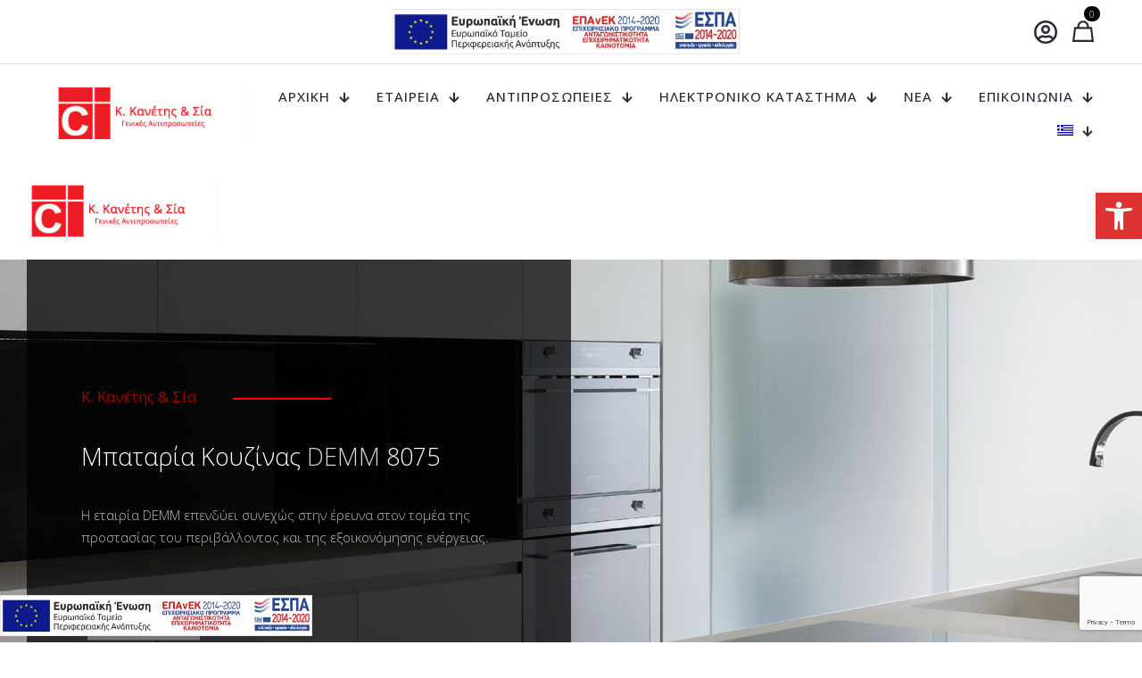

--- FILE ---
content_type: text/html; charset=utf-8
request_url: https://www.google.com/recaptcha/api2/anchor?ar=1&k=6LenoWUrAAAAAEF7mz0nGLW-NNsCFh28-cklmAV2&co=aHR0cHM6Ly93d3cua2FuZXRpcy5ncjo0NDM.&hl=en&v=PoyoqOPhxBO7pBk68S4YbpHZ&size=invisible&anchor-ms=20000&execute-ms=30000&cb=66yn0f9zy9dy
body_size: 48673
content:
<!DOCTYPE HTML><html dir="ltr" lang="en"><head><meta http-equiv="Content-Type" content="text/html; charset=UTF-8">
<meta http-equiv="X-UA-Compatible" content="IE=edge">
<title>reCAPTCHA</title>
<style type="text/css">
/* cyrillic-ext */
@font-face {
  font-family: 'Roboto';
  font-style: normal;
  font-weight: 400;
  font-stretch: 100%;
  src: url(//fonts.gstatic.com/s/roboto/v48/KFO7CnqEu92Fr1ME7kSn66aGLdTylUAMa3GUBHMdazTgWw.woff2) format('woff2');
  unicode-range: U+0460-052F, U+1C80-1C8A, U+20B4, U+2DE0-2DFF, U+A640-A69F, U+FE2E-FE2F;
}
/* cyrillic */
@font-face {
  font-family: 'Roboto';
  font-style: normal;
  font-weight: 400;
  font-stretch: 100%;
  src: url(//fonts.gstatic.com/s/roboto/v48/KFO7CnqEu92Fr1ME7kSn66aGLdTylUAMa3iUBHMdazTgWw.woff2) format('woff2');
  unicode-range: U+0301, U+0400-045F, U+0490-0491, U+04B0-04B1, U+2116;
}
/* greek-ext */
@font-face {
  font-family: 'Roboto';
  font-style: normal;
  font-weight: 400;
  font-stretch: 100%;
  src: url(//fonts.gstatic.com/s/roboto/v48/KFO7CnqEu92Fr1ME7kSn66aGLdTylUAMa3CUBHMdazTgWw.woff2) format('woff2');
  unicode-range: U+1F00-1FFF;
}
/* greek */
@font-face {
  font-family: 'Roboto';
  font-style: normal;
  font-weight: 400;
  font-stretch: 100%;
  src: url(//fonts.gstatic.com/s/roboto/v48/KFO7CnqEu92Fr1ME7kSn66aGLdTylUAMa3-UBHMdazTgWw.woff2) format('woff2');
  unicode-range: U+0370-0377, U+037A-037F, U+0384-038A, U+038C, U+038E-03A1, U+03A3-03FF;
}
/* math */
@font-face {
  font-family: 'Roboto';
  font-style: normal;
  font-weight: 400;
  font-stretch: 100%;
  src: url(//fonts.gstatic.com/s/roboto/v48/KFO7CnqEu92Fr1ME7kSn66aGLdTylUAMawCUBHMdazTgWw.woff2) format('woff2');
  unicode-range: U+0302-0303, U+0305, U+0307-0308, U+0310, U+0312, U+0315, U+031A, U+0326-0327, U+032C, U+032F-0330, U+0332-0333, U+0338, U+033A, U+0346, U+034D, U+0391-03A1, U+03A3-03A9, U+03B1-03C9, U+03D1, U+03D5-03D6, U+03F0-03F1, U+03F4-03F5, U+2016-2017, U+2034-2038, U+203C, U+2040, U+2043, U+2047, U+2050, U+2057, U+205F, U+2070-2071, U+2074-208E, U+2090-209C, U+20D0-20DC, U+20E1, U+20E5-20EF, U+2100-2112, U+2114-2115, U+2117-2121, U+2123-214F, U+2190, U+2192, U+2194-21AE, U+21B0-21E5, U+21F1-21F2, U+21F4-2211, U+2213-2214, U+2216-22FF, U+2308-230B, U+2310, U+2319, U+231C-2321, U+2336-237A, U+237C, U+2395, U+239B-23B7, U+23D0, U+23DC-23E1, U+2474-2475, U+25AF, U+25B3, U+25B7, U+25BD, U+25C1, U+25CA, U+25CC, U+25FB, U+266D-266F, U+27C0-27FF, U+2900-2AFF, U+2B0E-2B11, U+2B30-2B4C, U+2BFE, U+3030, U+FF5B, U+FF5D, U+1D400-1D7FF, U+1EE00-1EEFF;
}
/* symbols */
@font-face {
  font-family: 'Roboto';
  font-style: normal;
  font-weight: 400;
  font-stretch: 100%;
  src: url(//fonts.gstatic.com/s/roboto/v48/KFO7CnqEu92Fr1ME7kSn66aGLdTylUAMaxKUBHMdazTgWw.woff2) format('woff2');
  unicode-range: U+0001-000C, U+000E-001F, U+007F-009F, U+20DD-20E0, U+20E2-20E4, U+2150-218F, U+2190, U+2192, U+2194-2199, U+21AF, U+21E6-21F0, U+21F3, U+2218-2219, U+2299, U+22C4-22C6, U+2300-243F, U+2440-244A, U+2460-24FF, U+25A0-27BF, U+2800-28FF, U+2921-2922, U+2981, U+29BF, U+29EB, U+2B00-2BFF, U+4DC0-4DFF, U+FFF9-FFFB, U+10140-1018E, U+10190-1019C, U+101A0, U+101D0-101FD, U+102E0-102FB, U+10E60-10E7E, U+1D2C0-1D2D3, U+1D2E0-1D37F, U+1F000-1F0FF, U+1F100-1F1AD, U+1F1E6-1F1FF, U+1F30D-1F30F, U+1F315, U+1F31C, U+1F31E, U+1F320-1F32C, U+1F336, U+1F378, U+1F37D, U+1F382, U+1F393-1F39F, U+1F3A7-1F3A8, U+1F3AC-1F3AF, U+1F3C2, U+1F3C4-1F3C6, U+1F3CA-1F3CE, U+1F3D4-1F3E0, U+1F3ED, U+1F3F1-1F3F3, U+1F3F5-1F3F7, U+1F408, U+1F415, U+1F41F, U+1F426, U+1F43F, U+1F441-1F442, U+1F444, U+1F446-1F449, U+1F44C-1F44E, U+1F453, U+1F46A, U+1F47D, U+1F4A3, U+1F4B0, U+1F4B3, U+1F4B9, U+1F4BB, U+1F4BF, U+1F4C8-1F4CB, U+1F4D6, U+1F4DA, U+1F4DF, U+1F4E3-1F4E6, U+1F4EA-1F4ED, U+1F4F7, U+1F4F9-1F4FB, U+1F4FD-1F4FE, U+1F503, U+1F507-1F50B, U+1F50D, U+1F512-1F513, U+1F53E-1F54A, U+1F54F-1F5FA, U+1F610, U+1F650-1F67F, U+1F687, U+1F68D, U+1F691, U+1F694, U+1F698, U+1F6AD, U+1F6B2, U+1F6B9-1F6BA, U+1F6BC, U+1F6C6-1F6CF, U+1F6D3-1F6D7, U+1F6E0-1F6EA, U+1F6F0-1F6F3, U+1F6F7-1F6FC, U+1F700-1F7FF, U+1F800-1F80B, U+1F810-1F847, U+1F850-1F859, U+1F860-1F887, U+1F890-1F8AD, U+1F8B0-1F8BB, U+1F8C0-1F8C1, U+1F900-1F90B, U+1F93B, U+1F946, U+1F984, U+1F996, U+1F9E9, U+1FA00-1FA6F, U+1FA70-1FA7C, U+1FA80-1FA89, U+1FA8F-1FAC6, U+1FACE-1FADC, U+1FADF-1FAE9, U+1FAF0-1FAF8, U+1FB00-1FBFF;
}
/* vietnamese */
@font-face {
  font-family: 'Roboto';
  font-style: normal;
  font-weight: 400;
  font-stretch: 100%;
  src: url(//fonts.gstatic.com/s/roboto/v48/KFO7CnqEu92Fr1ME7kSn66aGLdTylUAMa3OUBHMdazTgWw.woff2) format('woff2');
  unicode-range: U+0102-0103, U+0110-0111, U+0128-0129, U+0168-0169, U+01A0-01A1, U+01AF-01B0, U+0300-0301, U+0303-0304, U+0308-0309, U+0323, U+0329, U+1EA0-1EF9, U+20AB;
}
/* latin-ext */
@font-face {
  font-family: 'Roboto';
  font-style: normal;
  font-weight: 400;
  font-stretch: 100%;
  src: url(//fonts.gstatic.com/s/roboto/v48/KFO7CnqEu92Fr1ME7kSn66aGLdTylUAMa3KUBHMdazTgWw.woff2) format('woff2');
  unicode-range: U+0100-02BA, U+02BD-02C5, U+02C7-02CC, U+02CE-02D7, U+02DD-02FF, U+0304, U+0308, U+0329, U+1D00-1DBF, U+1E00-1E9F, U+1EF2-1EFF, U+2020, U+20A0-20AB, U+20AD-20C0, U+2113, U+2C60-2C7F, U+A720-A7FF;
}
/* latin */
@font-face {
  font-family: 'Roboto';
  font-style: normal;
  font-weight: 400;
  font-stretch: 100%;
  src: url(//fonts.gstatic.com/s/roboto/v48/KFO7CnqEu92Fr1ME7kSn66aGLdTylUAMa3yUBHMdazQ.woff2) format('woff2');
  unicode-range: U+0000-00FF, U+0131, U+0152-0153, U+02BB-02BC, U+02C6, U+02DA, U+02DC, U+0304, U+0308, U+0329, U+2000-206F, U+20AC, U+2122, U+2191, U+2193, U+2212, U+2215, U+FEFF, U+FFFD;
}
/* cyrillic-ext */
@font-face {
  font-family: 'Roboto';
  font-style: normal;
  font-weight: 500;
  font-stretch: 100%;
  src: url(//fonts.gstatic.com/s/roboto/v48/KFO7CnqEu92Fr1ME7kSn66aGLdTylUAMa3GUBHMdazTgWw.woff2) format('woff2');
  unicode-range: U+0460-052F, U+1C80-1C8A, U+20B4, U+2DE0-2DFF, U+A640-A69F, U+FE2E-FE2F;
}
/* cyrillic */
@font-face {
  font-family: 'Roboto';
  font-style: normal;
  font-weight: 500;
  font-stretch: 100%;
  src: url(//fonts.gstatic.com/s/roboto/v48/KFO7CnqEu92Fr1ME7kSn66aGLdTylUAMa3iUBHMdazTgWw.woff2) format('woff2');
  unicode-range: U+0301, U+0400-045F, U+0490-0491, U+04B0-04B1, U+2116;
}
/* greek-ext */
@font-face {
  font-family: 'Roboto';
  font-style: normal;
  font-weight: 500;
  font-stretch: 100%;
  src: url(//fonts.gstatic.com/s/roboto/v48/KFO7CnqEu92Fr1ME7kSn66aGLdTylUAMa3CUBHMdazTgWw.woff2) format('woff2');
  unicode-range: U+1F00-1FFF;
}
/* greek */
@font-face {
  font-family: 'Roboto';
  font-style: normal;
  font-weight: 500;
  font-stretch: 100%;
  src: url(//fonts.gstatic.com/s/roboto/v48/KFO7CnqEu92Fr1ME7kSn66aGLdTylUAMa3-UBHMdazTgWw.woff2) format('woff2');
  unicode-range: U+0370-0377, U+037A-037F, U+0384-038A, U+038C, U+038E-03A1, U+03A3-03FF;
}
/* math */
@font-face {
  font-family: 'Roboto';
  font-style: normal;
  font-weight: 500;
  font-stretch: 100%;
  src: url(//fonts.gstatic.com/s/roboto/v48/KFO7CnqEu92Fr1ME7kSn66aGLdTylUAMawCUBHMdazTgWw.woff2) format('woff2');
  unicode-range: U+0302-0303, U+0305, U+0307-0308, U+0310, U+0312, U+0315, U+031A, U+0326-0327, U+032C, U+032F-0330, U+0332-0333, U+0338, U+033A, U+0346, U+034D, U+0391-03A1, U+03A3-03A9, U+03B1-03C9, U+03D1, U+03D5-03D6, U+03F0-03F1, U+03F4-03F5, U+2016-2017, U+2034-2038, U+203C, U+2040, U+2043, U+2047, U+2050, U+2057, U+205F, U+2070-2071, U+2074-208E, U+2090-209C, U+20D0-20DC, U+20E1, U+20E5-20EF, U+2100-2112, U+2114-2115, U+2117-2121, U+2123-214F, U+2190, U+2192, U+2194-21AE, U+21B0-21E5, U+21F1-21F2, U+21F4-2211, U+2213-2214, U+2216-22FF, U+2308-230B, U+2310, U+2319, U+231C-2321, U+2336-237A, U+237C, U+2395, U+239B-23B7, U+23D0, U+23DC-23E1, U+2474-2475, U+25AF, U+25B3, U+25B7, U+25BD, U+25C1, U+25CA, U+25CC, U+25FB, U+266D-266F, U+27C0-27FF, U+2900-2AFF, U+2B0E-2B11, U+2B30-2B4C, U+2BFE, U+3030, U+FF5B, U+FF5D, U+1D400-1D7FF, U+1EE00-1EEFF;
}
/* symbols */
@font-face {
  font-family: 'Roboto';
  font-style: normal;
  font-weight: 500;
  font-stretch: 100%;
  src: url(//fonts.gstatic.com/s/roboto/v48/KFO7CnqEu92Fr1ME7kSn66aGLdTylUAMaxKUBHMdazTgWw.woff2) format('woff2');
  unicode-range: U+0001-000C, U+000E-001F, U+007F-009F, U+20DD-20E0, U+20E2-20E4, U+2150-218F, U+2190, U+2192, U+2194-2199, U+21AF, U+21E6-21F0, U+21F3, U+2218-2219, U+2299, U+22C4-22C6, U+2300-243F, U+2440-244A, U+2460-24FF, U+25A0-27BF, U+2800-28FF, U+2921-2922, U+2981, U+29BF, U+29EB, U+2B00-2BFF, U+4DC0-4DFF, U+FFF9-FFFB, U+10140-1018E, U+10190-1019C, U+101A0, U+101D0-101FD, U+102E0-102FB, U+10E60-10E7E, U+1D2C0-1D2D3, U+1D2E0-1D37F, U+1F000-1F0FF, U+1F100-1F1AD, U+1F1E6-1F1FF, U+1F30D-1F30F, U+1F315, U+1F31C, U+1F31E, U+1F320-1F32C, U+1F336, U+1F378, U+1F37D, U+1F382, U+1F393-1F39F, U+1F3A7-1F3A8, U+1F3AC-1F3AF, U+1F3C2, U+1F3C4-1F3C6, U+1F3CA-1F3CE, U+1F3D4-1F3E0, U+1F3ED, U+1F3F1-1F3F3, U+1F3F5-1F3F7, U+1F408, U+1F415, U+1F41F, U+1F426, U+1F43F, U+1F441-1F442, U+1F444, U+1F446-1F449, U+1F44C-1F44E, U+1F453, U+1F46A, U+1F47D, U+1F4A3, U+1F4B0, U+1F4B3, U+1F4B9, U+1F4BB, U+1F4BF, U+1F4C8-1F4CB, U+1F4D6, U+1F4DA, U+1F4DF, U+1F4E3-1F4E6, U+1F4EA-1F4ED, U+1F4F7, U+1F4F9-1F4FB, U+1F4FD-1F4FE, U+1F503, U+1F507-1F50B, U+1F50D, U+1F512-1F513, U+1F53E-1F54A, U+1F54F-1F5FA, U+1F610, U+1F650-1F67F, U+1F687, U+1F68D, U+1F691, U+1F694, U+1F698, U+1F6AD, U+1F6B2, U+1F6B9-1F6BA, U+1F6BC, U+1F6C6-1F6CF, U+1F6D3-1F6D7, U+1F6E0-1F6EA, U+1F6F0-1F6F3, U+1F6F7-1F6FC, U+1F700-1F7FF, U+1F800-1F80B, U+1F810-1F847, U+1F850-1F859, U+1F860-1F887, U+1F890-1F8AD, U+1F8B0-1F8BB, U+1F8C0-1F8C1, U+1F900-1F90B, U+1F93B, U+1F946, U+1F984, U+1F996, U+1F9E9, U+1FA00-1FA6F, U+1FA70-1FA7C, U+1FA80-1FA89, U+1FA8F-1FAC6, U+1FACE-1FADC, U+1FADF-1FAE9, U+1FAF0-1FAF8, U+1FB00-1FBFF;
}
/* vietnamese */
@font-face {
  font-family: 'Roboto';
  font-style: normal;
  font-weight: 500;
  font-stretch: 100%;
  src: url(//fonts.gstatic.com/s/roboto/v48/KFO7CnqEu92Fr1ME7kSn66aGLdTylUAMa3OUBHMdazTgWw.woff2) format('woff2');
  unicode-range: U+0102-0103, U+0110-0111, U+0128-0129, U+0168-0169, U+01A0-01A1, U+01AF-01B0, U+0300-0301, U+0303-0304, U+0308-0309, U+0323, U+0329, U+1EA0-1EF9, U+20AB;
}
/* latin-ext */
@font-face {
  font-family: 'Roboto';
  font-style: normal;
  font-weight: 500;
  font-stretch: 100%;
  src: url(//fonts.gstatic.com/s/roboto/v48/KFO7CnqEu92Fr1ME7kSn66aGLdTylUAMa3KUBHMdazTgWw.woff2) format('woff2');
  unicode-range: U+0100-02BA, U+02BD-02C5, U+02C7-02CC, U+02CE-02D7, U+02DD-02FF, U+0304, U+0308, U+0329, U+1D00-1DBF, U+1E00-1E9F, U+1EF2-1EFF, U+2020, U+20A0-20AB, U+20AD-20C0, U+2113, U+2C60-2C7F, U+A720-A7FF;
}
/* latin */
@font-face {
  font-family: 'Roboto';
  font-style: normal;
  font-weight: 500;
  font-stretch: 100%;
  src: url(//fonts.gstatic.com/s/roboto/v48/KFO7CnqEu92Fr1ME7kSn66aGLdTylUAMa3yUBHMdazQ.woff2) format('woff2');
  unicode-range: U+0000-00FF, U+0131, U+0152-0153, U+02BB-02BC, U+02C6, U+02DA, U+02DC, U+0304, U+0308, U+0329, U+2000-206F, U+20AC, U+2122, U+2191, U+2193, U+2212, U+2215, U+FEFF, U+FFFD;
}
/* cyrillic-ext */
@font-face {
  font-family: 'Roboto';
  font-style: normal;
  font-weight: 900;
  font-stretch: 100%;
  src: url(//fonts.gstatic.com/s/roboto/v48/KFO7CnqEu92Fr1ME7kSn66aGLdTylUAMa3GUBHMdazTgWw.woff2) format('woff2');
  unicode-range: U+0460-052F, U+1C80-1C8A, U+20B4, U+2DE0-2DFF, U+A640-A69F, U+FE2E-FE2F;
}
/* cyrillic */
@font-face {
  font-family: 'Roboto';
  font-style: normal;
  font-weight: 900;
  font-stretch: 100%;
  src: url(//fonts.gstatic.com/s/roboto/v48/KFO7CnqEu92Fr1ME7kSn66aGLdTylUAMa3iUBHMdazTgWw.woff2) format('woff2');
  unicode-range: U+0301, U+0400-045F, U+0490-0491, U+04B0-04B1, U+2116;
}
/* greek-ext */
@font-face {
  font-family: 'Roboto';
  font-style: normal;
  font-weight: 900;
  font-stretch: 100%;
  src: url(//fonts.gstatic.com/s/roboto/v48/KFO7CnqEu92Fr1ME7kSn66aGLdTylUAMa3CUBHMdazTgWw.woff2) format('woff2');
  unicode-range: U+1F00-1FFF;
}
/* greek */
@font-face {
  font-family: 'Roboto';
  font-style: normal;
  font-weight: 900;
  font-stretch: 100%;
  src: url(//fonts.gstatic.com/s/roboto/v48/KFO7CnqEu92Fr1ME7kSn66aGLdTylUAMa3-UBHMdazTgWw.woff2) format('woff2');
  unicode-range: U+0370-0377, U+037A-037F, U+0384-038A, U+038C, U+038E-03A1, U+03A3-03FF;
}
/* math */
@font-face {
  font-family: 'Roboto';
  font-style: normal;
  font-weight: 900;
  font-stretch: 100%;
  src: url(//fonts.gstatic.com/s/roboto/v48/KFO7CnqEu92Fr1ME7kSn66aGLdTylUAMawCUBHMdazTgWw.woff2) format('woff2');
  unicode-range: U+0302-0303, U+0305, U+0307-0308, U+0310, U+0312, U+0315, U+031A, U+0326-0327, U+032C, U+032F-0330, U+0332-0333, U+0338, U+033A, U+0346, U+034D, U+0391-03A1, U+03A3-03A9, U+03B1-03C9, U+03D1, U+03D5-03D6, U+03F0-03F1, U+03F4-03F5, U+2016-2017, U+2034-2038, U+203C, U+2040, U+2043, U+2047, U+2050, U+2057, U+205F, U+2070-2071, U+2074-208E, U+2090-209C, U+20D0-20DC, U+20E1, U+20E5-20EF, U+2100-2112, U+2114-2115, U+2117-2121, U+2123-214F, U+2190, U+2192, U+2194-21AE, U+21B0-21E5, U+21F1-21F2, U+21F4-2211, U+2213-2214, U+2216-22FF, U+2308-230B, U+2310, U+2319, U+231C-2321, U+2336-237A, U+237C, U+2395, U+239B-23B7, U+23D0, U+23DC-23E1, U+2474-2475, U+25AF, U+25B3, U+25B7, U+25BD, U+25C1, U+25CA, U+25CC, U+25FB, U+266D-266F, U+27C0-27FF, U+2900-2AFF, U+2B0E-2B11, U+2B30-2B4C, U+2BFE, U+3030, U+FF5B, U+FF5D, U+1D400-1D7FF, U+1EE00-1EEFF;
}
/* symbols */
@font-face {
  font-family: 'Roboto';
  font-style: normal;
  font-weight: 900;
  font-stretch: 100%;
  src: url(//fonts.gstatic.com/s/roboto/v48/KFO7CnqEu92Fr1ME7kSn66aGLdTylUAMaxKUBHMdazTgWw.woff2) format('woff2');
  unicode-range: U+0001-000C, U+000E-001F, U+007F-009F, U+20DD-20E0, U+20E2-20E4, U+2150-218F, U+2190, U+2192, U+2194-2199, U+21AF, U+21E6-21F0, U+21F3, U+2218-2219, U+2299, U+22C4-22C6, U+2300-243F, U+2440-244A, U+2460-24FF, U+25A0-27BF, U+2800-28FF, U+2921-2922, U+2981, U+29BF, U+29EB, U+2B00-2BFF, U+4DC0-4DFF, U+FFF9-FFFB, U+10140-1018E, U+10190-1019C, U+101A0, U+101D0-101FD, U+102E0-102FB, U+10E60-10E7E, U+1D2C0-1D2D3, U+1D2E0-1D37F, U+1F000-1F0FF, U+1F100-1F1AD, U+1F1E6-1F1FF, U+1F30D-1F30F, U+1F315, U+1F31C, U+1F31E, U+1F320-1F32C, U+1F336, U+1F378, U+1F37D, U+1F382, U+1F393-1F39F, U+1F3A7-1F3A8, U+1F3AC-1F3AF, U+1F3C2, U+1F3C4-1F3C6, U+1F3CA-1F3CE, U+1F3D4-1F3E0, U+1F3ED, U+1F3F1-1F3F3, U+1F3F5-1F3F7, U+1F408, U+1F415, U+1F41F, U+1F426, U+1F43F, U+1F441-1F442, U+1F444, U+1F446-1F449, U+1F44C-1F44E, U+1F453, U+1F46A, U+1F47D, U+1F4A3, U+1F4B0, U+1F4B3, U+1F4B9, U+1F4BB, U+1F4BF, U+1F4C8-1F4CB, U+1F4D6, U+1F4DA, U+1F4DF, U+1F4E3-1F4E6, U+1F4EA-1F4ED, U+1F4F7, U+1F4F9-1F4FB, U+1F4FD-1F4FE, U+1F503, U+1F507-1F50B, U+1F50D, U+1F512-1F513, U+1F53E-1F54A, U+1F54F-1F5FA, U+1F610, U+1F650-1F67F, U+1F687, U+1F68D, U+1F691, U+1F694, U+1F698, U+1F6AD, U+1F6B2, U+1F6B9-1F6BA, U+1F6BC, U+1F6C6-1F6CF, U+1F6D3-1F6D7, U+1F6E0-1F6EA, U+1F6F0-1F6F3, U+1F6F7-1F6FC, U+1F700-1F7FF, U+1F800-1F80B, U+1F810-1F847, U+1F850-1F859, U+1F860-1F887, U+1F890-1F8AD, U+1F8B0-1F8BB, U+1F8C0-1F8C1, U+1F900-1F90B, U+1F93B, U+1F946, U+1F984, U+1F996, U+1F9E9, U+1FA00-1FA6F, U+1FA70-1FA7C, U+1FA80-1FA89, U+1FA8F-1FAC6, U+1FACE-1FADC, U+1FADF-1FAE9, U+1FAF0-1FAF8, U+1FB00-1FBFF;
}
/* vietnamese */
@font-face {
  font-family: 'Roboto';
  font-style: normal;
  font-weight: 900;
  font-stretch: 100%;
  src: url(//fonts.gstatic.com/s/roboto/v48/KFO7CnqEu92Fr1ME7kSn66aGLdTylUAMa3OUBHMdazTgWw.woff2) format('woff2');
  unicode-range: U+0102-0103, U+0110-0111, U+0128-0129, U+0168-0169, U+01A0-01A1, U+01AF-01B0, U+0300-0301, U+0303-0304, U+0308-0309, U+0323, U+0329, U+1EA0-1EF9, U+20AB;
}
/* latin-ext */
@font-face {
  font-family: 'Roboto';
  font-style: normal;
  font-weight: 900;
  font-stretch: 100%;
  src: url(//fonts.gstatic.com/s/roboto/v48/KFO7CnqEu92Fr1ME7kSn66aGLdTylUAMa3KUBHMdazTgWw.woff2) format('woff2');
  unicode-range: U+0100-02BA, U+02BD-02C5, U+02C7-02CC, U+02CE-02D7, U+02DD-02FF, U+0304, U+0308, U+0329, U+1D00-1DBF, U+1E00-1E9F, U+1EF2-1EFF, U+2020, U+20A0-20AB, U+20AD-20C0, U+2113, U+2C60-2C7F, U+A720-A7FF;
}
/* latin */
@font-face {
  font-family: 'Roboto';
  font-style: normal;
  font-weight: 900;
  font-stretch: 100%;
  src: url(//fonts.gstatic.com/s/roboto/v48/KFO7CnqEu92Fr1ME7kSn66aGLdTylUAMa3yUBHMdazQ.woff2) format('woff2');
  unicode-range: U+0000-00FF, U+0131, U+0152-0153, U+02BB-02BC, U+02C6, U+02DA, U+02DC, U+0304, U+0308, U+0329, U+2000-206F, U+20AC, U+2122, U+2191, U+2193, U+2212, U+2215, U+FEFF, U+FFFD;
}

</style>
<link rel="stylesheet" type="text/css" href="https://www.gstatic.com/recaptcha/releases/PoyoqOPhxBO7pBk68S4YbpHZ/styles__ltr.css">
<script nonce="UgcUJdDUXP8ZKqzRg43dZQ" type="text/javascript">window['__recaptcha_api'] = 'https://www.google.com/recaptcha/api2/';</script>
<script type="text/javascript" src="https://www.gstatic.com/recaptcha/releases/PoyoqOPhxBO7pBk68S4YbpHZ/recaptcha__en.js" nonce="UgcUJdDUXP8ZKqzRg43dZQ">
      
    </script></head>
<body><div id="rc-anchor-alert" class="rc-anchor-alert"></div>
<input type="hidden" id="recaptcha-token" value="[base64]">
<script type="text/javascript" nonce="UgcUJdDUXP8ZKqzRg43dZQ">
      recaptcha.anchor.Main.init("[\x22ainput\x22,[\x22bgdata\x22,\x22\x22,\[base64]/[base64]/bmV3IFpbdF0obVswXSk6Sz09Mj9uZXcgWlt0XShtWzBdLG1bMV0pOks9PTM/bmV3IFpbdF0obVswXSxtWzFdLG1bMl0pOks9PTQ/[base64]/[base64]/[base64]/[base64]/[base64]/[base64]/[base64]/[base64]/[base64]/[base64]/[base64]/[base64]/[base64]/[base64]\\u003d\\u003d\x22,\[base64]\\u003d\\u003d\x22,\x22w4pPdMKvwrFJTsK4cFJhw6AgwpPCt8OSwrtawp4+w7IdZHrCj8KEworCk8OQwro/KMOow6jDjHwfwq/DpsOmwo7DikgaNcKcwooCAwVJBcORw6vDjsKGwo1qViJLw6EFw4XCojvCnRFHVcOzw6PCsyLCjsKbX8O0fcO9wrdmwq5vFQUew5DCp1HCrMOQC8O/w7Vww61ZCcOCwoduwqTDmipmLhY9fnZIw7B/YsK+w7Vrw6nDrsOOw7oJw5TDh2TClsKOwrfDsSTDmA0Xw6skIXvDsUxIw4PDtkPCjzvCqMOPwqbCl8KMAMK5wqJVwpY4d2V7TmNaw4F9w7PDilfDhsOLwpbCsMKYwqDDiMKVUEdCGzQaNUhxA33DlMK2wocRw41zFMKna8Ozw7PCr8OwF8OXwq/CgUgOBcOIK1XCkVAcw4LDuwjCjmctQsOOw6ESw7/[base64]/[base64]/BQPCvcKSc0/DgB/[base64]/[base64]/Jg9ofcK3wo7DpntwewLDusOKwpDDh8KbZsODw69GRSLCnsOkTRcHwrzDrsOzw65Ow7g6w53CncOjf3clW8OzB8OVw5HCsMO/[base64]/[base64]/Dg8OqT8KBZXZrwos+Ixx2RcKmw74LTMK9w73DrsOAEggwU8KbwrbCvm8rwoXCg1nDoDN5w45pOng7w5PDtTZaZkfDrhBpwrTDthrCiWdQw5A3EsKKwprDrRDCkMKLw4oUwqPCiEdHwohSSsO6f8KsTcKFWWjDlwRFVGk4GcO4NCktw7PCjU/DhcKbw63CtsKYUDYLw5taw494Zzglw4zDn3LCgsK3LXbCkgLCkFnCtsKdGEsBMXFZwqPCt8OyKMKZwrzClcKeBcKpYMKAZyzCrcORHGTCpMOCHTxow5U7bTI6wpcEwo5UKsO3w4oLw4jCmcKJwr4/NxDCiFJTSlLDvALDtMOWw5/[base64]/DrMOAw4XDo8KTSTXDszogdXZxIjg/wrxqwqsWwrthw7twIADCkCPCs8KBwq0mw4lBw6LCpkIzw6jCpQ/DlMK8w7zCkmzCvw3ClMOLMy9nBsOtw6xVwp3Cl8OHwosSwpZ2w68vbsOSwpnDnsKmLFDCgsODwrIzw6nDtz4qw6XDucKCDmIiQRnCphVdQMOwcVrDkMKlwo7Cp37Cq8O4w4DCs8K2wrQvQsKhQcKjK8Oswo/DkURiwrpZwr7CqGYdTMKEbsK6JjfCpnkKNsKHwr3CnMOSFiEkOFrCjGfCrnrCi0oLMcOwZMOTREHChFHDiwHDsVPDuMOqScOcwozDucOfwohyehLDssOZSsOXwoDCu8O1GsKYTiR5PUzDrcOVNMOwQHQJw7Vgw5PCsWkyw6HCkcOtw646wpRzTFAyXRlCw5hHwq/Cg0M2e8KLw7zCiBYpD1nDsAJuJsK2QcOvcjXDlcOQwr4oC8KEfTZ/w4lgw6LDjcOrVj/Dv0nCnsKWNSIew53CosKPw4/CicO/[base64]/wprDvsORwpvCgsOtw57CrsKFw7kkw5PCt8KTJsOzwpnCslRNwrgODkfChMKswq7DjsKcDcKdeFjCp8KnYTXCpBnDv8K3wr9oBMKCw6rCgWfCmcKnNjRnF8OJZsKowrXCqMO5wplMw6nDsmJCw6rDlMKjw4prFMOOXsKTbUvClcOFCsKbwq8YMUYkQMK/[base64]/STtaS1ISYcOhTQ/DjsOTw6EwTHgSwrjDuUZ+woLCt8OcdARJMgBxwpBJwrDCusKew5HCoDfCqMOaU8Otw4jCjA3DjVjDlC97acO7XiTDvMKKTMOow5JOwrnChTzCjsKAwp1kw5hUwq7Ch0FpSsKkQGAlwrBwwogOw7rCvVEZMMKuw4QUw67Dn8OTwoLDijY1ASjDjMKcwrh/w5zCgw49Q8O9O8KBwp93wrQARyzDgsO7wrTDg2dFwpvCvh03wq/DpwkjwqrDpWxNwpNHBCvCr27CmcKbwpDCoMKnwrd/w7XCrMKvcgrDl8Knd8OkwpRCwpcJw6fClRcmw6UYw47DnSpIw7TDtsOfw7lOAD3DpVtVw4nCl0/CjXrCrcOJO8Ked8KhwqzCv8KfwrrCi8KKJMKMwrbDtsK/w7BUw7pBcAkkUEw/ecOXVgnCusKgOMKIw45/Sy9+wopMIMOiGsKbScK6w4NywqVTA8Oywp1OEMKiw70Iw79qWcKpdsO4IMOIEXpUwpLCtz7DhMKkwqjDo8KgWcKpak4uBXUYTEUVwo8+AzvDqcOcwokXGxcsw44AGF/Cg8OUw4rCm3vDqsOhIcOTGMK3w5QvWcOCCS8eRQ4XUgDCggLCicKjIcO6w6/CucO7Wh/CkMO9WCPDlMOPMB8MX8K9P8OMw77DvQLDrsKYw5/DlcOYwrbDln9cChc/[base64]/Ox3Dn8OBwojDlmzClQsKw7BxKcOkZMK2w7fDq3FnB8OXw6fComcxw5nClcO0w6VMw4/[base64]/Cl0AVwoM9YcO9KR8twrhuFQPCi8Kuw45nwp8DV1zDuVhRf8ONw68zG8OVHkzCsMK6wq/[base64]/CjsOYXGrCg8KWa8OtO8OUwobDoSXCrg9PQVrCjGM2wr/CkiphUcKKH8K5N37ClH3DlG0cW8ORJsOOwqvCpF0rw57CkcK6w5p/PAvDhGFxFS/[base64]/YcKpw7BVwo82QcKPw6nCksOwCsK+wodgRQzDmXUeIcK6eh/[base64]/e8KZwqcwwpowwqguwofDv8KTwrDCgz7DjsOtWw7DvsOJCcKVYErDsz8hwooMA8Oaw67CksOPwqllwp98w4wIE2vCsTvCrwkjwpLDmsOPb8K/Llk6w419w6LCpMOrw7PCjMKIwrrClcK3woFrw7knPzBtwpAtbcOvw67DnBRrHkkVMcOqwozDicKZHWzDr2XDhld7BsKtw5LDicKgwr/CqV06wqTCrMOZf8OhwpxEKxHCuMOfcCkYw6rCrD3DgjlNwrtfWmhTQDrDkEXCisO/NTHDj8OKwq8sSsKbwqvDpcOCwoHCmMKVw67DkjLCtFHDpsK7bVzCq8OgTR7Dv8OcwrPCpGXDnMKEHjnCv8KWYMKaw5TCjQvDkFlhw54rFkvCpMOrE8KmdcOTecOVUMKjwo0ARF/CpSrDpMKBPcK6w6jDkxHCmmx9w5HDl8KDw4XCr8OlA3fDmMOuw41PJT3CrMKgPndkTC/[base64]/CpDbDvwgIwqfCu8OOQcOOwr3DvsKRw4g3YmbCkTvCncK9wqvDpxEwwrs7cMK0w7vCoMKEw7vCisKVAcO1GsKww7jDpMO6wpPClgXCtkYHw5DChSrCg1FLw7vCgxFYwo/DuEd2wq7DtU7DvHDDscKJWcOHNsKRNsKEw5s0w4fDk17CnsKuwqcrw5hZYwkhw6pXMi4uw7w4woAVw5A7w7vDgMOLc8OFw5XDgsKaEcK7LXJpYMKtETnCqlrDgjTDnsK8PMOnTsOmwrEWwrfCj1bCm8OhwqDDnsOGf1hAwo0/w6XDksKWw6M7PVUlH8KtSxTCtcOcSE3CusKJSsKjcXvDnilaGcKJwqnCkQjDo8Kza2cCw5gbwq8ow6J3MlgSw7Uqw4XDiXQCCMOTRsKwwoVGakQ5GhfCgzs8wrjDmj7DncKTT2/[base64]/CosK0YmrDi8OBw655w4jDhMK3w55BeCQKw6XCpxRyw7F1HQVgw4TCqMOSw5nCtsK0w6Iww4HCuHcuw6HCosKuF8K2w4tOTcOUCDLCpH/CncKSw4vCikNuZ8Ofw7IOHlA9b2LCn8OfE23DhMKlwrFaw5omT0bDjQQ3wqLDsMKYw4LCs8K9w6pveCYfLGJ4YkPCp8Kre2Bcw7rCpi/Cvz0SwpMYwpE6wqnDjsKtwqxtw7fDhMKOwoDDv0rDqj7DqjdEwqJjM0jCt8OOw47Ds8OBw77CnMK7WcO5dMKOw7HCiW7CrMK9wqUSwpzCvnF/w7fDmsKaQD46wqHDuSfDpTHCh8KhwpfComFLwpBRwr7CpMOZDsK8UsO+fVBLGSIxNsK0wqgfw5wpT2ISRMOuA34mIzLDvxt9UsOOCAE/GsKCdnTCuVrCgXtrw6ZHw7zCtcOPw49PwoTDqx80Jh5cwojCtcOSw43CuwfDq3DDi8OgwoVuw4jCvABnwojCoS3Ds8KBwozDsRhfwoEVw5Ekw4PCg1HCqXHDkV/[base64]/[base64]/DsMOwwrPCkMOxR8O+w4UzwosqwpMmw7zDoMOpwpfCpcK/DsOTAns7XUxXVMKew61Bw782wq8Dw6PDkAILP2wLVMOYI8KVbg/CmcO6Uj18wqXDpsOZwqrCpW7DnEnDmsOvwonCo8Ktw4wswqPDgsOQw5DCqFtpM8KJwoXDssK8w7kxZ8OxwoHCnMOewpclFcOgHSTCmFIyw73CvsOePxnDriNAwr5IezhycGfCl8OCQSwKwpZZwp0oZRtSe3g/w4fDs8OewpJxwpQ+GmoHIcKDIxdXF8KGwrXCtMKNbcOeRMOyw7DCmsKlPcOFGMKTw7sVwqg4wp3Cm8O0w6wFw4FMw6bDt8KlI8KPa8KXexzDqsKXwrM3EgLDscOIEinCvCPDkW/[base64]/DvMKpw7TDocOndsOUw4EfPgHChMKOXUc/wqnCjETCpcKVw4rDj1rDjFfCscKnRl1PacOKw7cQDBfDgcKgwpt8KkDCv8OvW8OKBV0qEMKoLzolSsO+YMKsYQ0FT8OMwr/Cr8KDNMK2bTcFw6TDhAMLw5jCug3DnsKfw4cADljCgsKUQMKaJ8KQZcKJIwQXw4wqw6nCnyPDisOgN27CsMKqwp/[base64]/CcO6w6LDiMKFMzvClsObLFQAw4k2cwReesKOwqfCuWxfNcOOw6rCmMOHwqPCvCXCkMO/[base64]/woTDo1kzIMOYVMOWMsKDNzfCq8KfDBnCisKJwoHCllTColE9XsOgwp/ChAAabwJgw7vCrsOKwqV7w4Mywq7DgzgMwozDpcOOwoQ0Al/CkcKme1NTEybDjcK6w4oIw6UpFsKQcFfCu058b8K8w6bDt2NoP18kw6nCkTVawoMvw4LCuUnDmFdHOsKAWHbCpMK0wrsTYTjDtB/Cji1HwrPCo8OJfMKSw74kw6zDgMO4RFEUHsKQw7DCrMO7MsOeTwPCimkZTcOdw6PCsmwcw6ggwpJdfE3Dh8KFQQvDhwNee8Ocwp8ZM0vDqGTDmsKVwoTDkB/ClsOxw51Iw7vCmxBjKi8PEW8zw7g5w4bDmS3CnSXCqn1Iw4I/[base64]/DjsOIwqFPD0TCtxl5wr1kw4LCrMOSdsKqw4PDucK2Ewkvw6glFsKKXQvCuUhYc1/Ck8KITE/[base64]/B8OCZEbClgXDvwsgwq0gwp3DknLCnC3DrMOOSMOjMwbDq8OkB8KiU8OWaVjCnsOpwojCrGAIJsOnM8O/w4vDtB/DvcOHwr/CtsKDfsKNw4LCl8Osw4/[base64]/[base64]/w7PChcO3w7UGU8KWAjfCgMOgKwPCpMK5wobCqG3CusOjcl1jMsOGw4DDhU0Ow6nCrsOIeMOnw7xsS8KkYTTDvsKnwqfCinrCk0UCw4INaQgNwofCm1I5wpoRw7rDucO8w6XDr8KhGhcLwqdXwpJmB8K/SkfCqCPCqD8dw4HCnsKAWcKKcnAWw7FxwqnDv0gTeEJeBXAOwqnCkcKlD8OswoLCq8KSFikvABtnNFnDpy/DqcOEM13DlcOnGsKKD8Oiw5kow5E4wqjCumxNIMOBwq8TcMOww7TCk8O0MsO1RzDCgMKHKATCusOSAMKQw6LDklnCnMOpw6DDiVjCvx/CpEnDixQqwrgkwpwiU8ORwqYuVCB4wrjDhALDqMOUIcKeHGnDh8KDw7/CpXspw7soZ8ORw4Uuw5B1dMKvRsOWwpFVPENAPMOTw7tfUMK6w7TDucObSMKTGcOUwrvCnGkteyYYw51vfnPDtQLCoUZ6wpPDj0J7XsO/w7HDkcO7wrIgw4fCm2VCD8KCQcKQw79Bw77DgsKAwoXDucKFwr3ChcKPPEPCrC5AcsKHGVhaf8OwO8OtwpXDnMOQfBHCgHDDnl7CqRJQw5Zww6sTBMKTwpHCsEVWAQFiw5s3ZQRuwrzDm0llw716w6tJwp0pGMOcYFoJwrnDkR/CjcO4wrzChMOxwq11fDHDt0diwrLCncOsw4w2wpgbw5XDpEPCnxbCmsOUa8O8wq4LZDBOVcOfPcKMQihIbl1VJMOEBMOpD8ObwoBVVSdswoHDtMO+VcONAcK9wrTCoMOgw4zCrH/CjH0ZXsOqbcKYMMO5VsOgCcKdw70ywpd/wq7DscOiTw1KWMKHw5rCrXHDoXtJOMKrPh4ABhHDuG8BLRzDvwjDmcOjw5rComdkwpPChUMOQlNbacOywpguwpVjw7gYA0TCsVQLwrhaa2HCqBTDhDnDl8Ohw4bCsxZpDcOOw57DkcObLWANWQNRw5YZXcOHw5/CsXMgw5VLTSg8w4N+w7jDmTEuahN8w7ZcL8O6CMKLw5nDmMKXwqInw7vCshLDqMOywrgbJMKqwp51w6l9YlFSw5wbb8KoA0DDtsO/DcOtcsKrAcO7OcOzFE7CosO9J8Ofw5sgMT8nwozClGvDnjzDjcOoJSLDjU0Ewo18Z8Kcwr40w5tGTsK1H8ONFg43EgwPw6ArwpnDszjCkABFw4fCl8OjVS0AC8OzwobCh3QYw6wkI8OWwozCgMOPwq/CsmrCkmFneF4Ed8KSAcKwQsKfaMOMwolEw7t/[base64]/[base64]/DlmsjdG3CucOLYsOUw4xRw73DownDqH8gw79Ww67CrznDpARkFsKiMzTDk8KMJzDDuBoaHMKHwo/DrcKRWsOsFFBkw6x1BsK7w5zCucKqw7zCq8KDdjIEw6XCrQdyJ8KTw7fDnC0iCSPDpMKhwppQw6PDql0uKMK1wrjCgRXDrkoewqDDucK8w5jCu8OTwrh4ccOfJVY6VcKYQFJ0JUNMw4vDsgVgwq1Lw5lKw6jDiwprwpjCoDwQwr9ww4VZZT/DkcKFwqR2w516IBFMw4x3w7PCjsKXPwNULk7DjnbCpcKkwpTDqR8uw6oUwoDDrB3CmsK+wo7Cm3JEw7Rkw6cjUsK5wrbDvgHDmEUYXnxuwo/CqBXDpgvCpFAqwqvCpHXCuE0Lwqoqwq3DvEPDo8KwWcKew4nDqsObw68ONjRvw61FHMKfwpTCkE3Cl8KKw4UWwprCnMKSw7TCvgFuwpPDjWZlecOVKyQjwrrCjcOBw6/Dkjt/fMO9A8O1w6xZTMOtPXYAwqFzesKFw7x9w503w5nCg2wfw73DtcKIw5HChcOsBk0AA8O0Iz3Dq2/DkFhFw6fDocKDw7DCuQ3DrMK1fgXDl8KNwqPDqsONbQXCgUDCmVU4wonDosKXG8KjfsKtw4BZwqfDosOswq4Iw7/CtMKGw7rCmSfDnkVTQMOfwqgMKl7CisKVw5XCqcOFwrTCm3nCp8ORw77Cnk3DoMKow4PCksKRw41yOStJD8OFwpwRwrBlM8O0K3EyVcKHO2bDkcKQNMKVw5LCogTDuyteQTggw6HDk3IZcW/[base64]/Dr8KiJjZ3E8KbbRkiwpXDscOAcHoLw5ssYyUPw4UGCxDDvMKOwpEWN8Orw7nCicO8KDTCksOuw4/CsBLDlMOXw5c1w50yGXPClcKqIcOefSfCr8KUT0/ClMO6woFBWwMqw4Q/FFQoK8K5wqdjwprDrsOGw5lNCTvCsGIdwq1nw5URw7wMw6ESw6vCm8O2w5xRasKNDDvDhcK0wqBLwrrDgHfDmsOlw7khYFVCw4vChsK2w51OKWpyw6zCg1vCucO2aMKmw4PCskF/wop6wrozwoLCtMKaw5UBbhTDpCvDsifCtcK1V8K6wqs/w6PCocO3FR/CiUXCpHDCn3LCgMOgQMOPKcK4JV3DiMO+w4PCucOhDcKsw6fDpcK6ScK1RMOgL8Oiw6YAUMOmP8K5w7XCu8KBw6c4woEfw7wVw7snwq/DgcK9w6nDlsKxRCBzHxtvNG53woQHwr/[base64]/DgMKRw6V7wqDCgW/DuRvDkcOdw7fCoBfCj8KkRMKRw7clwpvCnXMYLiw9f8KeEh9HOsOHA8KdSQHChjXDo8KWPxxqwqsRw79xwr/Dn8OgeFE5ZsKOw4XCtTXDiCfCuMKrwrLCl1FZcAU0wrJYwpHDoljCm0TDshFSwqPDuEHDk3XDmhHCvsOow6Udw41mCkDDhMKhwqEZw4gFTcKMw5zDjMKxwpPDpRAHwpLCnMKZfcOXw6zDrsOyw45tw6jCnsKaw4YUwoTCtcOZw4Evw5/DrHVOwo/ClMK5wrdzw6ZawqgdC8ORJk3DiFLDvMKxwrAYwoPCtsO9fWvCgcKWwrrCukx/F8Kkw5ZwwrbCs8KWKcKxATfCvizCul7DkmIrAMKNexLDh8KSwo5zwqwpb8KFw7HCrjfDrsOnNUXCtCY3C8K5QMKjOWHCohDCnHnCgndvZMKxwpDCtiAKPHtTEDhOUk1Kw7N4CCrCmQ/[base64]/wo02GQUfwpI0NMKzw73CnkPDrhrCljjCnsOCw6Y/wqvChsK4wpnCnxRBRsOzwqnDosKrw4saDALDhMO+wqcxccKPw77DgsONw6LDqMK0w5LDswjCgcKhwotgwq5Hw7MUAcO9SMKSwoNiCMKcw6/CncOgw7oNfBw2fB/DtUXCsRHDjFDCmw8JTsKpacORPcODXwZ9w644IBXCji3Ck8OzM8O3w7jCt31LwrhWKcOrF8KHwpBwXMKfPsKYGisaw6tWZQMcU8OJw4LDhhrCtAJyw7TDh8K4aMOEw5/CmXbCjMKaQ8OSDxVtFMKzcRpkwqIqwrA6w4how7Iaw5xRbMKkwqk5w7vDh8Otw6c+wrPDkkQ9WcKnW8OOIMKWw6TDtWoiV8KFAcKCWyzCo1XDrwLDql9tTkvCtzEzwo/Dl0bCiH0eXcKzw5HDscOdwqPChxx/IcO1EixGwrREw7XDk1fCt8KuwoY/w7TDocOQUsOhPcKjTsKCaMOgw5ILZsOLC1omXMK2w6rCuMOhwpXDuMKdw5HCqsOGAn9KCWPCrsORPUBHKRwXfRUMw4/CisKlBxPDscOvEWfChncTwpAQw5nCgMKXw5x8LcOPwrw/XDXCscO1w5hHLzHCmHkiw7TCq8Kuw7LCuTjCimLDmcKYw4oCw64cPxAJwrvCljHCgsKPwrtkw4/CscOQfMOIw69fwpJIwrrDrmjDlMOKLybDj8ORw5fCicKWXsKtw753wrUFZFE8KTBIE3zDqEB2wpU6wqzDs8O7w5nDk8ONcMKzwp5SN8K5QMOkwp/ClTUmKgLCknrDm2LDqsKcw43DjMOLw4x+wowjcBnCtizCm1XCtj/DmsOtw755MMKYwoN+Z8KlLMO1GcKCwoLDp8Kzw5FJw7JJw5vCmQsaw6IawrTCkAd/fsOrRMOfw7bDksOHexMYwrTDijZhdw9vGDfDrcKfDcK+fgAKXMO1esKtwq/DrcO9w63DmMOoUGvCg8KVUMOkw77DgsOOfljCsWwww5TDlMKvfjXCp8OGwq/DtlbCm8OKWMO3d8O2Q8KWw6PCsMO/LsKOwrciw6BkeMKzw5d9w69LRGxFw6VPw4/DpMO+wo9ZwrrCscO3wpVXw7PDp1vDqMKMwpnDrVobJMKgw5LDknlkw6cgKsONw7wkPsKCNTRPw5QQQcO3MAxaw6NMw501wrQBbTp8MxbDuMOKcQHCiCB2w6bDlMKIw4rDtVrDqj3ChsK5w5gSw4PDmltcA8Ojw6ofw6HDiDDDlDHDmcOOw4vChw/DisOawpzDvnbDrMOnwrfCoMKEwpbDnWYBdsO/w4UCw4HCmsODd0TCrcKJcFDDq0XDvwMpwqjDgk/DtlfDvcK3TVjCqsKEw7dSVMKqCQIRNyDDsHEWw79uUQDDkEnDtcOpw7ovwqBrw5dcM8Owwp9mNMK+wpAgezgGw6LDn8OmKsKSZDgjwoRRRsKPw6xZPgpBw6/[base64]/DnEHDgsOcw5XCpzIUw6fCssOnIMOyBWkCw5rCqE0Bwoxsb8KEwqbCtGvCgMK6wpocQsOyw7fDhTfDmxbCm8KuFyU6w4APFDRjHcOFwqIxPCPCm8OpwoM2w5XDu8KzOgkzw69Kwq3DgsK/[base64]/ORzCv8OCwprCjMO2Q1haw77DqQc0Di/[base64]/w7nDkHIkUcOAZFw3WcKJwpV1YC7Ds8KFwr8WYUJTwqNgNMOcw4xoe8OswrvDmGMrI3MIw5Ubwr03FmUTXMOfWMK2Ih7ClcOGwqLDsF5ZJsOYXlQNw4rDt8KxNcO8S8KAwqAtwonCrDxDwq8HUQjDkj4ZwpgLDWDDrsOdSBIjYGbDksOwVz/CgzzCvC97XD8OwoXDv2/[base64]/CscOuRmLDqC5iwpAjw7rCisOma8KnBsKhw4xlw4BPMcKzwpTCssK/[base64]/Dl8K5HsKowqjCji3Dr8KJwprCnm/Dojpkwr4XwqE4Bg7Co8Ofw6vDgMOXc8O9Qw3CsMOLbRwaw6YGETnCiVzCr1MiT8K5bVLCsUfCpcKIw47Ck8KZZjVhwpTCqsO/wrJIwrBuw7HDskbDpcKkw4Y9wpZlw6czw4V2FMK/TxfCpsO8wrDDo8KYO8KHw47Cu28XV8O1cnbDgk5mWcObeMOkw7oGXXJXwpIOwofCn8K7R37DrcKELcO8AsOlw7rCqARKdMK/wp5tFlXCijfCsTHDtcOFwqRUCmvDosKhwrXDux9BYMKDw5/Du8KzfUDDh8OnwrE9JE96w5gXw6HDj8ObMsOSw7fClMKpw5kAwqxEwr8Iw5nDhMKsbsOjZl3CmcKCHFYLH1vCkgE4QwnCq8OVSMOZw6Yvw4h1w55Zw5bCqcKfwoJ9w6vCgMKOw4Fow4nDksOHwoZnFMO/KMKnV8O2CXRUKQHDjMOHNsKmw5fDjMKaw4fCiTAewqPCtVYRFXnClUzDgXbCmMOAWgzCpsKzDwM9wqLCicKwwrNpScKWw54yw54ewo0PEDpOdcK1wrp1wqzCgVHDh8KxGSjChgDDk8OZwrBvZFZGGijCmsKiI8KXbcOpVcOowoo/wpPCscOmMMOaw4NATcOuRy3DriBvwprCn8Onwpslw7jCqcKJwrkhR8OdQsKQGMOnbsOIJz3DvTRJw7h2wq/[base64]/CmwvDtBrDjTXDpMKXPzceZsOyTsKww6NRw77DmkXCsMOawqnCicOzw5JTe0BBLMOPHBzDjsOuDT8Pw4M3wpfCtMOHw4/CscO+wo/CmW8mw6fCrMKiw49FwrPDn1t9wq3DlsO2wpNewq5NB8KXI8KVw6nDgEonZhRJw43CgcK/wrfDr1jDkGbCpDPCtmjDmA/DiXhbwrABaWbCs8K/w4LChMKFwpxiGRHDicKbw5/Do1xRPMK8w7XCviJYwp1dL2kBwpoMJ27Do109w6sPLg1YwoPChkIswrdfC8KMfQHDi1HCtMO/w5nDiMKvW8Kzwq0+wp/CocK3wqZhDcOQwpDCg8KbOcKaYBHDssOOAB3DuxhmdcKrwqLCm8OkZ8KjdMOYwr7CvF3CsBTDj0fClFvCrsKEKzxTw5hnw5/DicKUHlzDtFLCkiM/w4fCtMKmM8KCwr0Rw71hw5LCiMOSSMO3KXnCksK8w7LDghjCgUbCrsKvwpdEWcObD3keUcOwG8KkEcKTEXg5AMKQwro1DlbCj8KYB8OGw7Afwr08Y3txw69cwpTCkcKQT8KPwoA6w5rDkcKewrfDuWgjcMKuwqLDo3PDncOfw78/wo92wpjCvcOew7XCjhRBwrNSwpNywp7DvxvDnmRdRXpaJ8KkwqMNYcOvw7LDkXrDisOFw7VSccOnUS3CmMKpBmJsQBg1wq56woFbN2fDv8OkUBTDtcKnJkZ7wpUyMcKTw4HCmCTDmkzCrTfDvsKAwrbCrcO5bsKdTnzDqVNPw4BvW8O+w6JuwrYNFcOiDB/DscKJX8KHw6HDlMKjZ0FcJsK1wrLChEMrworChW/CscOpMMOyLRLDojHDqzrDqsOIN2XDtCRpwpZgCRUJPcO8w4dMO8KIw4fDrkXCu3vDncKBw57Dhmh1w7/CuF9gaMOnw6/DijfCh34sw7TCvQIPwp/[base64]/Dg8OYw5BZdX50w50gw7BmwrLDjx7DqMKnwroEwrIHw4bDu1RdJE7DkwLCg0pkYjsnX8KuwqhfTcOVwpjCrsKyC8OgwqbCi8OxDDJVBAnDlMO9w6lOZBvDvV4XLDkkKcOeFBLDl8Ktw6xBSTpFMiLDocKkFcKVEsKLw4HDosO+BxfDhG/DgwItw4bDosOnV1/[base64]/Cr8KyIAvDojTDhTLCiQjDlwHDowXDvAfDhcOKV8KQJ2zCqcOhHEVQFRICJx/CsVtsQhFxNMKgw63DjsOnXsOiWsOIGMKtcRojX1cmw5LCmcOKZR1/w5HDv0LClsOuw4bCqkvCvUEAwoNswpweA8KvwrXDiHArwqrDnkHCn8KCdcO1w7UvSMKoajdFJMKhw79uwp/DhxHDhMOtw5PDjcKVwoAYw5rCg1bDssOnBMOvw7zDkMO0wp7CizDCqllCLlTCpy8Aw5A6w4fCoy3DmsK3w7/DmBssaMKaw4TDoMKCOMOVwp8Aw63Dv8OFw5DDsMO6wqbCrcOGPER4GhpRwqxkMMOOc8KjVwIBRz9BwoHDvsKPwoEmwpXCqDEXwoM5wpDCpgvCrjV7wqnDrQ3Ch8KKdgdzXyrCksKdacKowoEbbcK6woXDomrCscKMXMOhQWTCkQ86wpjDpxLCsSVzZ8K+wo3Cri/CtMOPesK3L3FFesKsw7Z0NzzCpnnCtDBEZ8OYF8Oiw4rDuQTDtcKbZwzDpTPDnW45fsOcwqHCngTCpBHCi1PDmUjDk27CrSdsAgvCsMKnBcOEwrLCmcOhFQ0ywq/[base64]/[base64]/NsKRwpdTIsKwwoABPsKOwrXCq8K3U8OpFcK3wpXCtUXDocKuw7cofcOzFcKfZsOew5XCusOQU8OOShDDvBwIw6V5w5LDtcOmJ8OMGsOtJMO+QHAKcVDCs1zCq8KGBTxuw5Qyw7/[base64]/wr3CrFLCuW5AwrzDjsO3IMKjw73CigDDjMOCw6XDs8KGK8Oxwq7DnAFow65gD8KDw5XDm1coZ3/DrANUw6/[base64]/CjcKcAjPDjcOwd8KuwpRyRcKtwrZyNgLCs0bDknzDkltXwq9Mw6IdRsOrw4k+wpcbBkVAwq/CiiTDm30Tw4p6XjPCvsOMMXMJw64fRcO/EcOmwpPDs8OOJWE4w4Yswq8/VMO0w5wYe8Oiw6sPN8Kqw5cdOsODw5kvWMKqBcO8WcK+UcOcKsOfAX/[base64]/bQ/[base64]/CksOlKyR9w7jDgcKswrnDjSjDqkfDj3DCucONw6B8w4hiw6HDozjCijcPwpMPcWrDtMKuJlrDnMKTKVnCk8OEUsKSeQ/[base64]/CvytIwqQFVMO/[base64]/Cn8OHwo3DuMK2w7Y3w6fCgMOuwo7CrFZtwo8rMSvDt8OKw7nCtcKULlYdOSIEwrQnZMKtwoJCIsKMwr/[base64]/CjCxSbcKwwq9zUWofMgTCpcKvwq8jdcO9JMOxYRwXwpR4wrjDgW3ChcKbw4bChsKvw5vDhD46wrXCtBMrwoPDr8KZG8Khw7jChsKxc2fDvMKafcKXL8KMw5NiesOJTF/Do8KoJzLDncOUwqjDlsO+FcKfw5PDhFLCsMKcZsO9wrUrGgbDmsOIaMOCwqt6wr09w6sqMsKEb3VQwrpPw7BCPsK6w4fDqUYAeMOsbjNfwr/DjcOdwppbw4g7w70VwpLDi8KjVcO6IcKgwrVmwqPDkUvDgsOzTTtvRcK8DcK+eAxMczLDn8OfRMKHw7c2FMKkwqZGwrV5wrtzT8OPwqHCsMKowpBWGcKmScOaVDnDj8KLwpzDmsKgwp/Co19ICMKbwpLCq3Q6w6bDg8KSUMOGw7/Dh8O/cloUw47CpQYnwp7CosKIIHkMWcOQch7DnMKDwrLCjT4HKcKULSXDm8OmQBR6ZMOTT1Jgw6PCinQJw5BNK3DDlcK2wq7DmMODw6fCp8OscsOUw5bCk8KTVcOaw4bDrcKBwovDklkMIcO7wo/Dv8O4w4ghH2UFRcO5w7jDuRRZw7t5w7/DlkpPwqDDnEfCh8Kkw7zDs8O4wpLCjcOedsOOIMKJb8OBw7YMwpBuw6opw7HCh8KAw6syZcO1ZjbCgnnCmhPDpcOAwoLCo1fClsKXWQ0tQnbCtR3DtsOSPMOlHFfDocOjJ241AcOyfWbDt8K8PMOlwrZxW101w4PDg8KXw6HDlFQ4wqTDqMK1O8OiAMK7aGTCpUdVAT/DiDLDs1nDvC1JwpVREsKQw68eA8KTZsKMAMKkwpkQJzbDoMKJw49WGMOpwoNHwqDDoT1bw6LDjjJrbntkLwPCrsK6w6lmwqjDoMOWw7Bdw4HDomwHwokXCMKBOMOqZ8Kgw4zCksKuJjHCp2Edwr0fwr8ywrM+w5x1HsKcw5zCpilxIMOXJj/[base64]/CgTwVw5jChhYqw4vCt8OpO8KbIGcAw4DDg8KSIW/Dh8KdJ3nDo2jDqT7DhjsqXsOoI8KDAMO1w7Rjw5E3wp/DhsORwoHDpDrDjcOFwqMMw4vDqHXDhXRpGhYuND7Cm8KZw5khWsOmwp5sw7M5wp4qLMOkw43CoMK0SxglfsO9wox3wo/Cr2IbbcOJQEbDgsOiHMKoIsOew7pXwpNUVMO3YMKyLcKWwpzDkMKNwpPDncOaAQ7Dl8OMwr8Lw6zDtHpEwpNjwrPDnT8Bwq7CpGdiwrTDu8KWOyh6H8Kjw4pKKV/Dj3TDmMODwpU8wpPCtHvDtcKSw4AlUisvwps8w4jCh8KLXMKew47DhMKww6w2w7rCv8Oewq0IIsO+wqEDw7XDlDMrO1orwpXDiSUUw6DDlMOkDMOVwrIZAcKLccK9wrcpwqTCpcK/wo7DgUPDgwnDlHfDhRfChcKYZG7Dj8OUw6tCZlPCmjLCg2LDlGnDjQZZw77CtsKmLAAZwpYDw7DDjsOWw4gyDcK5WsOdw4QHwqNQc8KSw5rCvcOsw7NSfsOTYRrCqTDDjcKeeGvDjyl/[base64]/w7gJCmIfwr4pe8KvKBTDgsKEwr44w5HDlcKzDsK7E8OEcsOTBMKGw5HDs8O9wrjDhS7Co8OPQcOiwpAbLWvDlhHCicOmw4rCo8Kcw5zCiH/CmsOxwr0KesKSYMORfUUQwrd+w4kEJlpjFMOyVyfCpG7CgsKsFQTCtS/[base64]/[base64]/DuXV5Z8OAw5jDmEpaw5/CnsOCFEEow4nClMODSV/CjEMOw6ZeZMORasKdw6TChVXDucKkw7nClsK/w60vVcKVwpDDqxwcw4bCkMOSQnTDgB1uIH/CmXjDlMKfw65ANWXDqkjDvMKewpxAw4TCj2XDqyZewrDCrHrDhsO8OVt7ATTCq2TDgMOCwqXDsMK1aU7Dtm7DnMOXFsO7w4PCvENUw483YMK7WTlze8Oww5l9wqnDtUkBYMKlL0kKw6fDssO/wo7DrcKLw4TCu8Kqw4p1IcK8w5wqwrrCt8KIH0cyw5/DncK4wrrCpcK6ZsKow6oKI1Nnw5s1w75RPUllw6EnX8OTwqUILyTDhQFmD3rDnMOaw7bDp8Kxw4oeEBzCuk/CiWTDg8OsLC7CriHCuMK7w4xDwqnDiMKqV8KawqonFgt7wrnDtMKGZz18IsOYIMOWK1HCt8Ojwp98TsOFGCguw7PCo8OxEsOww5LCg2bDu0UvXQMkeFbDl8KBwpHCgncfbMORIsOew7PDjMOnLcOtwqgoIcOTwoQewoNSwrzCocKnC8OhwpjDgcKtNsOGw5/Dm8OGw5LDtUnDkDpqw68VBsKCwpvDg8KAYcK9w5/DlMO9Ogchw6/[base64]/DtxjCgcOkYUsKXMK8EworBcOXwprCsMOrw5LChcOCw5jChcKmDlHDuMOBwpHDoMOzPBNzw5h9Lg9dOcOKH8OARsKnw6lVw7tVEBENwp3DplFXwr8yw6jCvk02wpXCgcOzwqzCpzliXSF/aj/ClcOPFSUcwoYhYsOKw4QYb8OJKcK4wrDDtDnCpsOMw6XCsCdkwrTDvQvCssK1ZsKkw7nDmwx7w6dmBMObw6kQXkDCo3EadsKXwpXCq8OZw7jCil9WwqIaeBvDvyXDqXHDnMOsPxx3w5nCj8O8w4/CtsOGwo3DlMOvXAvDvcOSwoLDsmggw6bCgCDDosKxXsK3wrrCn8KzVDHDqnPCpMK8FMKwwp/[base64]/ecO5w4M8O29Zw7JOw5sRKgk5wp/ChmfDqVQzE8KCawvCmsOGKXZeC1rDpcO2wrTCiwYsd8Oqwr7ChwNWT3XDkw3Dh1s1wpItAsK0w4vCicKzPTxMw6LCjCDCqDclwpEtw7LCjmQcQjoewprCtMKlNcOTUzzCnGTDn8Klwp/Cq01ETMKcUnzDiifCmsORwr18ZCzCs8K/TwseDE7DhcKdwqc2w7PClcOQwq7Dr8KswrrCigDDhl8rLGh7w7/CpcOlLgXDgcO1wo1ewpjDg8Olwq/CgsO2w67CrsOpwqXCrsKqFsOPdcKGwo/DnH92wqrDhS00c8KOAAMiTsOfw51xwoV6w4bDvcOLKHV5wrJwNsOWwrZFw4PCrnTCiH/CjWAGwqvCrX1Ow7txG0nCtVPDmcObFcOYWBYNdcKQIcObPVbDjE7CosORfinDs8OBwr/CrCIKRcOFWMOjwqoDdcOVw5XCoj1sw4bCssObLjXDhRPCo8ORw6rDnhzDjnIsS8KSNAvDpUXCmcOiw7AVZcKkTRU7Z8K8w7HCtwPDucOYJMO5w7PDrcOVw5E\\u003d\x22],null,[\x22conf\x22,null,\x226LenoWUrAAAAAEF7mz0nGLW-NNsCFh28-cklmAV2\x22,0,null,null,null,1,[21,125,63,73,95,87,41,43,42,83,102,105,109,121],[1017145,681],0,null,null,null,null,0,null,0,null,700,1,null,0,\[base64]/76lBhnEnQkZnOKMAhk\\u003d\x22,0,1,null,null,1,null,0,0,null,null,null,0],\x22https://www.kanetis.gr:443\x22,null,[3,1,1],null,null,null,1,3600,[\x22https://www.google.com/intl/en/policies/privacy/\x22,\x22https://www.google.com/intl/en/policies/terms/\x22],\x22MV3A2yVEadB6BguPhrJQLoecC7F1ZK/JhSdqIf6z6ts\\u003d\x22,1,0,null,1,1768741724159,0,0,[54],null,[123],\x22RC-eQbpsrmQ7hTnFg\x22,null,null,null,null,null,\x220dAFcWeA6dTsLI4g9wnldt_qcG6HYkuOLvE69p4ccrGEW0XZz0fEP__gZqJUkbOMfeH4Z_9q2PZ3CSsMvZMpyIgKhyC2xjy2z-vQ\x22,1768824524033]");
    </script></body></html>

--- FILE ---
content_type: text/css
request_url: https://www.kanetis.gr/wp-content/themes/betheme-child/style.css?ver=1816c3d4975a5d8d07d000f9cdc944e1
body_size: 141
content:
/*
Theme Name: Betheme Child
Theme URI: https://themes.muffingroup.com/betheme
Author: Muffin group
Author URI: https://muffingroup.com
Description: Child Theme for Betheme
Template: betheme
Version: 2.0
*/

.blog-teaser li .photo-wrapper:after {
    background: rgba(255,255,255, 0.75) !important;
    opacity: 1 !important;
}
.blog-teaser li .desc-wrapper .desc {
    font-weight: bold;
    color: red !important;
}

.blog-teaser li .desc-wrapper .desc {
   background: none !important;
   background-color: white !important;
}
